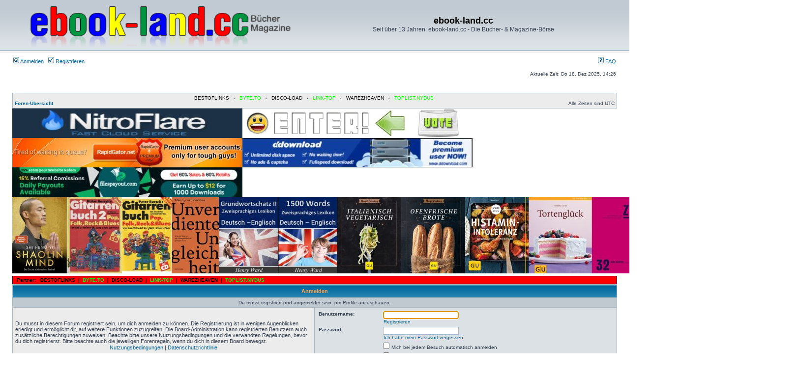

--- FILE ---
content_type: text/html; charset=UTF-8
request_url: https://ebook-land.cc/memberlist.php?mode=viewprofile&u=106408&sid=df6b09b7eddb38c719ec8e9b966c3851
body_size: 3701
content:
<!DOCTYPE html PUBLIC "-//W3C//DTD XHTML 1.0 Transitional//EN" "http://www.w3.org/TR/xhtml1/DTD/xhtml1-transitional.dtd">
<html xmlns="http://www.w3.org/1999/xhtml" dir="ltr" lang="de" xml:lang="de">
<head>

<meta http-equiv="content-type" content="text/html; charset=UTF-8" />
<meta http-equiv="content-language" content="de" />
<meta http-equiv="content-style-type" content="text/css" />
<meta http-equiv="imagetoolbar" content="no" />
<meta name="resource-type" content="document" />
<meta name="distribution" content="global" />
<meta name="keywords" content="" />
<meta name="description" content="" />

<title>ebook-land.cc &bull; Anmelden</title>

<link rel="alternate" type="application/atom+xml" title="Feed - Neuigkeiten" href="https://ebook-land.cc/feed.php?mode=news" /><link rel="alternate" type="application/atom+xml" title="Feed - Neue Themen" href="https://ebook-land.cc/feed.php?mode=topics" /><link rel="alternate" type="application/atom+xml" title="Feed - Aktive Themen" href="https://ebook-land.cc/feed.php?mode=topics_active" />

<link rel="stylesheet" href="./style.php?id=4&amp;lang=de&amp;sid=bc3c6160a1e8d744c40687e495b4c9bc" type="text/css" />

<script type="6987927e629dd69e1475fcd2-text/javascript">
// <![CDATA[


function popup(url, width, height, name)
{
	if (!name)
	{
		name = '_popup';
	}

	window.open(url.replace(/&amp;/g, '&'), name, 'height=' + height + ',resizable=yes,scrollbars=yes,width=' + width);
	return false;
}

function jumpto()
{
	var page = prompt('Gib die Nummer der Seite an, zu der du gehen möchtest.:', '');
	var per_page = '';
	var base_url = '';

	if (page !== null && !isNaN(page) && page == Math.floor(page) && page > 0)
	{
		if (base_url.indexOf('?') == -1)
		{
			document.location.href = base_url + '?start=' + ((page - 1) * per_page);
		}
		else
		{
			document.location.href = base_url.replace(/&amp;/g, '&') + '&start=' + ((page - 1) * per_page);
		}
	}
}

/**
* Find a member
*/
function find_username(url)
{
	popup(url, 760, 570, '_usersearch');
	return false;
}

/**
* Mark/unmark checklist
* id = ID of parent container, name = name prefix, state = state [true/false]
*/
function marklist(id, name, state)
{
	var parent = document.getElementById(id);
	if (!parent)
	{
		eval('parent = document.' + id);
	}

	if (!parent)
	{
		return;
	}

	var rb = parent.getElementsByTagName('input');
	
	for (var r = 0; r < rb.length; r++)
	{
		if (rb[r].name.substr(0, name.length) == name)
		{
			rb[r].checked = state;
		}
	}
}



// ]]>
</script>

<link href="./styles/subsilver2/theme/prime_links/prime_links.css" rel="stylesheet" type="text/css" />
</head>
<body class="ltr">

<a name="top"></a>

<div id="wrapheader">

	<div id="logodesc">
		<table width="100%" cellspacing="0">
		<tr>
			<td><a href="./index.php?sid=bc3c6160a1e8d744c40687e495b4c9bc"><img src="./styles/subsilver2/imageset/ebook-land.neuerlook.png" width="600" height="95" alt="" title="" /></a></td>
			<td width="100%" align="center"><h1>ebook-land.cc</h1><span class="gen">Seit über 13 Jahren: ebook-land.cc - Die Bücher- &amp; Magazine-Börse</span></td>
		</tr>
		</table>
	</div>

	<div id="menubar">
		<table width="100%" cellspacing="0">
		<tr>
			<td class="genmed">
				<a href="./ucp.php?mode=login&amp;sid=bc3c6160a1e8d744c40687e495b4c9bc"><img src="./styles/subsilver2/theme/images/icon_mini_login.gif" width="12" height="13" alt="*" /> Anmelden</a>&nbsp; &nbsp;<a href="./ucp.php?mode=register&amp;sid=bc3c6160a1e8d744c40687e495b4c9bc"><img src="./styles/subsilver2/theme/images/icon_mini_register.gif" width="12" height="13" alt="*" /> Registrieren</a>
					
			</td>
			<td class="genmed" align="right">
				<a href="./faq.php?sid=bc3c6160a1e8d744c40687e495b4c9bc"><img src="./styles/subsilver2/theme/images/icon_mini_faq.gif" width="12" height="13" alt="*" /> FAQ</a>
		
		
			</td>
		</tr>
		</table>
	</div>

	<div id="datebar">
		<table width="100%" cellspacing="0">
		<tr>
			<td class="gensmall"></td>
			<td class="gensmall" align="right">Aktuelle Zeit: Do 18. Dez 2025, 14:26<br /></td>
		</tr>
		</table>
	</div>

</div>
<div id="wrapcentre">

	

	<br style="clear: both;" />

	<table class="tablebg" width="100%" cellspacing="1" cellpadding="0" style="margin-top: 5px;">
	<tr>
		<td class="row1">

   
      <div class="redbar">
         <div class="inner"><span class="corners-top"><span></span></span>

         <div id="red-bar">
           <div style="text-align:center;">
            <a href="http://bestoflinks.synology.me" style="color: #000000;" title="BESTOFLINKS">BESTOFLINKS</a> &nbsp; <strong>&#8249;</strong> &nbsp; <a href="https://byte.to/?in=ebook-land.cc" style="color: #00FF00;" title="BYTE.TO">BYTE.TO</a> &nbsp; <strong>&#8249;</strong> &nbsp; <a href="https://disco-load.cc/" style="color: #000000;" title="DISCO-LOAD">DISCO-LOAD</a> &nbsp; <strong>&#8249;</strong> &nbsp; <a href="http://www.linkr.top/Zorro.html" style="color: #00FF00;" title="LINK-TOP">LINK-TOP</a> &nbsp; <strong>&#8249;</strong> &nbsp; <a href="https://warezheaven.net" style="color: #000000;" title="WAREZHEAVEN">WAREZHEAVEN</a> &nbsp; <strong>&#8249;</strong> &nbsp; <a href="http://top.nydus.org/vote/5235/" style="color: #00ff00;" title="TOPLIST.NYDUS">TOPLIST.NYDUS</a>&nbsp;
           </div>   
         </div>

         <span class="corners-bottom"><span></span></span></div>
      </div>      
   
			<p class="breadcrumbs"><a href="./index.php?sid=bc3c6160a1e8d744c40687e495b4c9bc">Foren-Übersicht</a></p>
			<p class="datetime">Alle Zeiten sind UTC </p>
		</td>
	</tr>
	</table>
<p><a href="javascript:void(0);" onclick="if (!window.__cfRLUnblockHandlers) return false; window.open ('https://www.nitroflare.com/payment?webmaster=1442366')" data-cf-modified-6987927e629dd69e1475fcd2-=""><img src='https://up.picr.de/49432772vp.jpg' alt='' width='468' heigth='60' /></a><a href="javascript:void(0);" onclick="if (!window.__cfRLUnblockHandlers) return false; window.open('https://toplist.raidrush.ws/vote/4764/')" data-cf-modified-6987927e629dd69e1475fcd2-=""><img src="https://up.picr.de/49432774td.gif" alt="Topliste" border=0 /></a>
<!-- Embed Code End --> </p>
<p><a href="javascript:void(0);" onclick="if (!window.__cfRLUnblockHandlers) return false; window.open ('http://rapidgator.net/account/registration/ref/3356008')" data-cf-modified-6987927e629dd69e1475fcd2-=""><img src="https://up.picr.de/49432775lh.jpg" border="0" width="468" height="60" alt="Rapidgator.net"/></a><a href="https://ddownload.com/free100655.html" target="_blank"><img src="https://up.picr.de/49432776rj.jpg" border="0" width="468" height="60" alt="ddownload.com"/></a><a href='https://filespayouts.com/free1945.html' target="_blank"><img src="https://up.picr.de/50355556cm.jpg" border="0" width="468" height="60" alt="filespayouts.com"/></a>
</p>

<img src="bildwiedergabe/bildrotation.php" alt="*" />
	<br />
	
<table class="tablebg" style="margin-top:5px; background:darkblue;" cellpadding="0" cellspacing="1" width="100%">
    <tbody>
        <tr>
            <td style="background:red;">
                <p class="breadcrumbs" style="background:; margin:0;"><span style="font-size:1,4em;">&nbsp;&nbsp;Partner:&nbsp;&nbsp;</span>

                    
                    <a href="http://bestoflinks.synology.me" style="color: #000000;" title="BESTOFLINKS" onclick="if (!window.__cfRLUnblockHandlers) return false; window.open(this.href); return false;" style="font-size:1em;" data-cf-modified-6987927e629dd69e1475fcd2-=""><span style="font-size:1em;">BESTOFLINKS</span></a>

                     &nbsp;|&nbsp; 
                    <a href="https://byte.to/?in=ebook-land.cc" style="color: #00FF00;" title="BYTE.TO" onclick="if (!window.__cfRLUnblockHandlers) return false; window.open(this.href); return false;" style="font-size:1em;" data-cf-modified-6987927e629dd69e1475fcd2-=""><span style="font-size:1em;">BYTE.TO</span></a>

                     &nbsp;|&nbsp; 
                    <a href="https://disco-load.cc/" style="color: #000000;" title="DISCO-LOAD" onclick="if (!window.__cfRLUnblockHandlers) return false; window.open(this.href); return false;" style="font-size:1em;" data-cf-modified-6987927e629dd69e1475fcd2-=""><span style="font-size:1em;">DISCO-LOAD</span></a>

                     &nbsp;|&nbsp; 
                    <a href="http://www.linkr.top/Zorro.html" style="color: #00FF00;" title="LINK-TOP" onclick="if (!window.__cfRLUnblockHandlers) return false; window.open(this.href); return false;" style="font-size:1em;" data-cf-modified-6987927e629dd69e1475fcd2-=""><span style="font-size:1em;">LINK-TOP</span></a>

                     &nbsp;|&nbsp; 
                    <a href="https://warezheaven.net" style="color: #000000;" title="WAREZHEAVEN" onclick="if (!window.__cfRLUnblockHandlers) return false; window.open(this.href); return false;" style="font-size:1em;" data-cf-modified-6987927e629dd69e1475fcd2-=""><span style="font-size:1em;">WAREZHEAVEN</span></a>

                     &nbsp;|&nbsp; 
                    <a href="http://top.nydus.org/vote/5235/" style="color: #00ff00;" title="TOPLIST.NYDUS" onclick="if (!window.__cfRLUnblockHandlers) return false; window.open(this.href); return false;" style="font-size:1em;" data-cf-modified-6987927e629dd69e1475fcd2-=""><span style="font-size:1em;">TOPLIST.NYDUS</span></a>

                    &nbsp;
                
                </p>
            </td>
        </tr>
    </tbody>
</table>

<form action="./ucp.php?mode=login&amp;sid=bc3c6160a1e8d744c40687e495b4c9bc" method="post">

<table class="tablebg" width="100%" cellspacing="1">
<tr>
	
		<th colspan="2">Anmelden</th>
	
</tr>

	<tr>
		<td class="row3" colspan="2" align="center"><span class="gensmall">Du musst registriert und angemeldet sein, um Profile anzuschauen.</span></td>
	</tr>

<tr>
	<td class="row1" width="50%">
		<p class="genmed">Du musst in diesem Forum registriert sein, um dich anmelden zu können. Die Registrierung ist in wenigen Augenblicken erledigt und ermöglicht dir, auf weitere Funktionen zuzugreifen. Die Board-Administration kann registrierten Benutzern auch zusätzliche Berechtigungen zuweisen. Beachte bitte unsere Nutzungsbedingungen und die verwandten Regelungen, bevor du dich registrierst. Bitte beachte auch die jeweiligen Forenregeln, wenn du dich in diesem Board bewegst.</p>

		<p class="genmed" align="center">
			<a href="./ucp.php?mode=terms&amp;sid=bc3c6160a1e8d744c40687e495b4c9bc">Nutzungsbedingungen</a> | <a href="./ucp.php?mode=privacy&amp;sid=bc3c6160a1e8d744c40687e495b4c9bc">Datenschutzrichtlinie</a>
		</p>
	</td>
	
	<td class="row2">
	
		<table align="center" cellspacing="1" cellpadding="4" style="width: 100%;">
		

		<tr>
			<td valign="top" ><b class="gensmall">Benutzername:</b></td>
			<td><input class="post" type="text" name="username" size="25" value="" tabindex="1" />
				
					<br /><a class="gensmall" href="./ucp.php?mode=register&amp;sid=bc3c6160a1e8d744c40687e495b4c9bc">Registrieren</a>
				
			</td>
		</tr>
		<tr>
			<td valign="top" ><b class="gensmall">Passwort:</b></td>
			<td>
				<input class="post" type="password" name="password" size="25" tabindex="2" />
				<br /><a class="gensmall" href="./ucp.php?mode=sendpassword&amp;sid=bc3c6160a1e8d744c40687e495b4c9bc">Ich habe mein Passwort vergessen</a>
			</td>
		</tr>
		
			<tr>
				<td>&nbsp;</td>
				<td><input type="checkbox" class="radio" name="autologin" tabindex="3" /> <span class="gensmall">Mich bei jedem Besuch automatisch anmelden</span></td>
			</tr>
			
			<tr>
				<td>&nbsp;</td>
				<td><input type="checkbox" class="radio" name="viewonline" tabindex="4" /> <span class="gensmall">Meinen Online-Status während dieser Sitzung verbergen</span></td>
			</tr>
		
		</table>
	</td>
</tr>



<input type="hidden" name="redirect" value="./memberlist.php?mode=viewprofile&amp;u=106408&amp;sid=bc3c6160a1e8d744c40687e495b4c9bc" />

<tr>
	<td class="cat" colspan="2" align="center"><input type="hidden" name="sid" value="bc3c6160a1e8d744c40687e495b4c9bc" />
<input type="submit" name="login" class="btnmain" value="Anmelden" tabindex="5" /></td>
</tr>
</table>

</form>

<br clear="all" />

<table class="tablebg" width="100%" cellspacing="1" cellpadding="0" style="margin-top: 5px;">
	<tr>
		<td class="row1">

   
      <div class="redbar">
         <div class="inner"><span class="corners-top"><span></span></span>

         <div id="red-bar">
           <div style="text-align:center;">
            <a href="http://bestoflinks.synology.me" style="color: #000000;" title="BESTOFLINKS">BESTOFLINKS</a> &nbsp; <strong>&#8249;</strong> &nbsp; <a href="https://byte.to/?in=ebook-land.cc" style="color: #00FF00;" title="BYTE.TO">BYTE.TO</a> &nbsp; <strong>&#8249;</strong> &nbsp; <a href="https://disco-load.cc/" style="color: #000000;" title="DISCO-LOAD">DISCO-LOAD</a> &nbsp; <strong>&#8249;</strong> &nbsp; <a href="http://www.linkr.top/Zorro.html" style="color: #00FF00;" title="LINK-TOP">LINK-TOP</a> &nbsp; <strong>&#8249;</strong> &nbsp; <a href="https://warezheaven.net" style="color: #000000;" title="WAREZHEAVEN">WAREZHEAVEN</a> &nbsp; <strong>&#8249;</strong> &nbsp; <a href="http://top.nydus.org/vote/5235/" style="color: #00ff00;" title="TOPLIST.NYDUS">TOPLIST.NYDUS</a>&nbsp;
           </div>   
         </div>

         <span class="corners-bottom"><span></span></span></div>
      </div>      
   
			<p class="breadcrumbs"><a href="./index.php?sid=bc3c6160a1e8d744c40687e495b4c9bc">Foren-Übersicht</a></p>
			<p class="datetime">Alle Zeiten sind UTC </p>
		</td>
	</tr>
	</table>

<br clear="all" />

<div align="right"></div>

<script type="6987927e629dd69e1475fcd2-text/javascript">
// <![CDATA[
	(function()
	{
		var elements = document.getElementsByName("username");
		for (var i = 0; i < elements.length; ++i)
		{
			if (elements[i].tagName.toLowerCase() == 'input')
			{
				elements[i].focus();
				break;
			}
		}
	})();
// ]]>
</script>


</div>

<div id="wrapfooter">
	
	<span class="copyright">Powered by <a href="https://www.phpbb.com/">phpBB</a>&reg; Forum Software &copy; phpBB Group
	<br />Deutsche Übersetzung durch <a href="https://www.phpbb.de/">phpBB.de</a></span>
</div>

<script src="/cdn-cgi/scripts/7d0fa10a/cloudflare-static/rocket-loader.min.js" data-cf-settings="6987927e629dd69e1475fcd2-|49" defer></script><script defer src="https://static.cloudflareinsights.com/beacon.min.js/vcd15cbe7772f49c399c6a5babf22c1241717689176015" integrity="sha512-ZpsOmlRQV6y907TI0dKBHq9Md29nnaEIPlkf84rnaERnq6zvWvPUqr2ft8M1aS28oN72PdrCzSjY4U6VaAw1EQ==" data-cf-beacon='{"version":"2024.11.0","token":"bb0b165b1fe4475abc8b27b1cc6981b6","r":1,"server_timing":{"name":{"cfCacheStatus":true,"cfEdge":true,"cfExtPri":true,"cfL4":true,"cfOrigin":true,"cfSpeedBrain":true},"location_startswith":null}}' crossorigin="anonymous"></script>
</body>
</html>